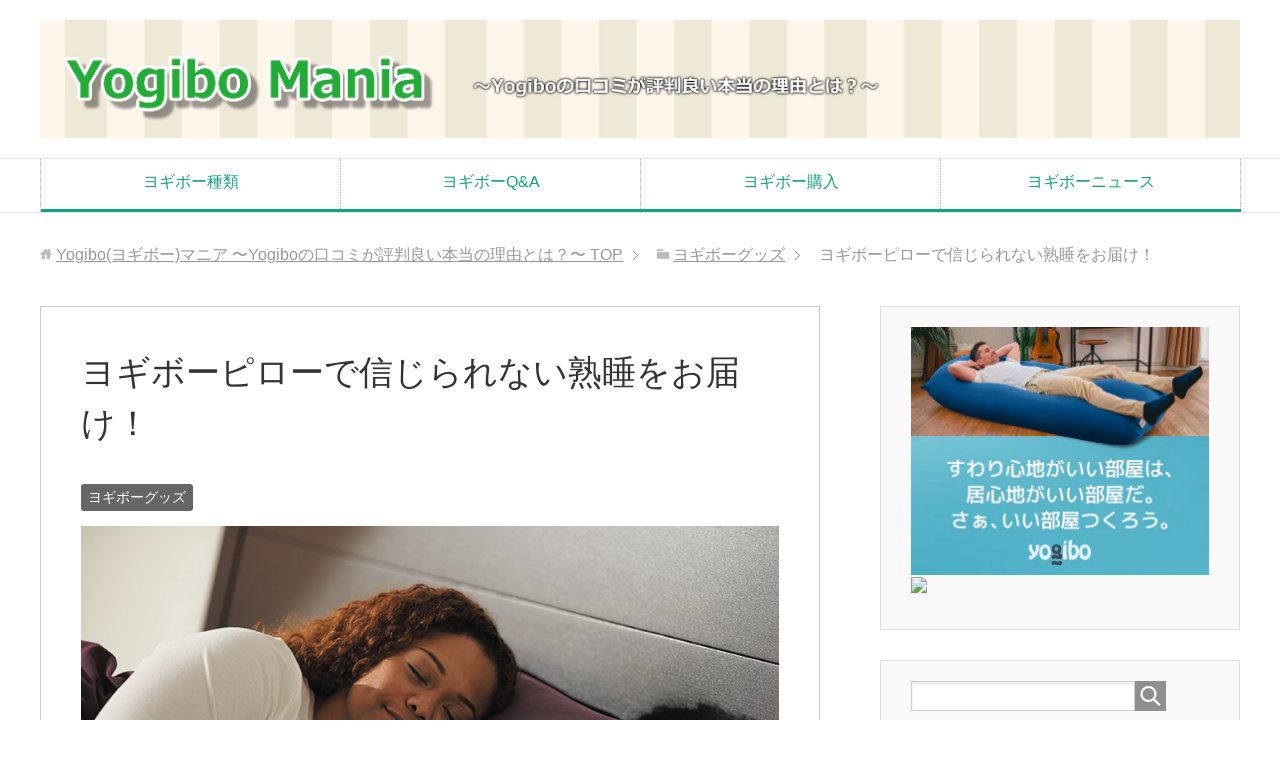

--- FILE ---
content_type: text/html; charset=UTF-8
request_url: https://neecontrols.com/298
body_size: 11135
content:
<!DOCTYPE html>
<html lang="ja"
      class="col2">
<head prefix="og: http://ogp.me/ns# fb: http://ogp.me/ns/fb#">

    <title>ヨギボーピローで信じられない熟睡をお届け！ | Yogibo(ヨギボー)マニア 〜Yogiboの口コミが評判良い本当の理由とは？〜</title>
    <meta charset="UTF-8">
    <meta http-equiv="X-UA-Compatible" content="IE=edge">
	        <meta name="viewport" content="width=device-width, initial-scale=1.0">
			            <meta name="keywords" content="ヨギボーグッズ,Yogibo Pillow,ヨギボーピロー">
				            <meta name="description" content="今度のヨギボーの仲間は枕です！ その名も「ヨギボーピロー」です！ &nbsp; 何だかんだ言っても睡眠が人間にとって一番大切です。そして、質の良い睡眠をとるために一番大切なのは何かわかりますか？ そうです！枕です♪ だか [&hellip;]">
		<link rel="canonical" href="https://neecontrols.com/298" />
<meta name='robots' content='max-image-preview:large' />
<link rel="alternate" type="application/rss+xml" title="Yogibo(ヨギボー)マニア 〜Yogiboの口コミが評判良い本当の理由とは？〜 &raquo; フィード" href="https://neecontrols.com/feed" />
<link rel="alternate" type="application/rss+xml" title="Yogibo(ヨギボー)マニア 〜Yogiboの口コミが評判良い本当の理由とは？〜 &raquo; コメントフィード" href="https://neecontrols.com/comments/feed" />
<link rel="alternate" type="application/rss+xml" title="Yogibo(ヨギボー)マニア 〜Yogiboの口コミが評判良い本当の理由とは？〜 &raquo; ヨギボーピローで信じられない熟睡をお届け！ のコメントのフィード" href="https://neecontrols.com/298/feed" />
<link rel="alternate" title="oEmbed (JSON)" type="application/json+oembed" href="https://neecontrols.com/wp-json/oembed/1.0/embed?url=https%3A%2F%2Fneecontrols.com%2F298" />
<link rel="alternate" title="oEmbed (XML)" type="text/xml+oembed" href="https://neecontrols.com/wp-json/oembed/1.0/embed?url=https%3A%2F%2Fneecontrols.com%2F298&#038;format=xml" />
<style id='wp-img-auto-sizes-contain-inline-css' type='text/css'>
img:is([sizes=auto i],[sizes^="auto," i]){contain-intrinsic-size:3000px 1500px}
/*# sourceURL=wp-img-auto-sizes-contain-inline-css */
</style>
<style id='wp-emoji-styles-inline-css' type='text/css'>

	img.wp-smiley, img.emoji {
		display: inline !important;
		border: none !important;
		box-shadow: none !important;
		height: 1em !important;
		width: 1em !important;
		margin: 0 0.07em !important;
		vertical-align: -0.1em !important;
		background: none !important;
		padding: 0 !important;
	}
/*# sourceURL=wp-emoji-styles-inline-css */
</style>
<style id='wp-block-library-inline-css' type='text/css'>
:root{--wp-block-synced-color:#7a00df;--wp-block-synced-color--rgb:122,0,223;--wp-bound-block-color:var(--wp-block-synced-color);--wp-editor-canvas-background:#ddd;--wp-admin-theme-color:#007cba;--wp-admin-theme-color--rgb:0,124,186;--wp-admin-theme-color-darker-10:#006ba1;--wp-admin-theme-color-darker-10--rgb:0,107,160.5;--wp-admin-theme-color-darker-20:#005a87;--wp-admin-theme-color-darker-20--rgb:0,90,135;--wp-admin-border-width-focus:2px}@media (min-resolution:192dpi){:root{--wp-admin-border-width-focus:1.5px}}.wp-element-button{cursor:pointer}:root .has-very-light-gray-background-color{background-color:#eee}:root .has-very-dark-gray-background-color{background-color:#313131}:root .has-very-light-gray-color{color:#eee}:root .has-very-dark-gray-color{color:#313131}:root .has-vivid-green-cyan-to-vivid-cyan-blue-gradient-background{background:linear-gradient(135deg,#00d084,#0693e3)}:root .has-purple-crush-gradient-background{background:linear-gradient(135deg,#34e2e4,#4721fb 50%,#ab1dfe)}:root .has-hazy-dawn-gradient-background{background:linear-gradient(135deg,#faaca8,#dad0ec)}:root .has-subdued-olive-gradient-background{background:linear-gradient(135deg,#fafae1,#67a671)}:root .has-atomic-cream-gradient-background{background:linear-gradient(135deg,#fdd79a,#004a59)}:root .has-nightshade-gradient-background{background:linear-gradient(135deg,#330968,#31cdcf)}:root .has-midnight-gradient-background{background:linear-gradient(135deg,#020381,#2874fc)}:root{--wp--preset--font-size--normal:16px;--wp--preset--font-size--huge:42px}.has-regular-font-size{font-size:1em}.has-larger-font-size{font-size:2.625em}.has-normal-font-size{font-size:var(--wp--preset--font-size--normal)}.has-huge-font-size{font-size:var(--wp--preset--font-size--huge)}.has-text-align-center{text-align:center}.has-text-align-left{text-align:left}.has-text-align-right{text-align:right}.has-fit-text{white-space:nowrap!important}#end-resizable-editor-section{display:none}.aligncenter{clear:both}.items-justified-left{justify-content:flex-start}.items-justified-center{justify-content:center}.items-justified-right{justify-content:flex-end}.items-justified-space-between{justify-content:space-between}.screen-reader-text{border:0;clip-path:inset(50%);height:1px;margin:-1px;overflow:hidden;padding:0;position:absolute;width:1px;word-wrap:normal!important}.screen-reader-text:focus{background-color:#ddd;clip-path:none;color:#444;display:block;font-size:1em;height:auto;left:5px;line-height:normal;padding:15px 23px 14px;text-decoration:none;top:5px;width:auto;z-index:100000}html :where(.has-border-color){border-style:solid}html :where([style*=border-top-color]){border-top-style:solid}html :where([style*=border-right-color]){border-right-style:solid}html :where([style*=border-bottom-color]){border-bottom-style:solid}html :where([style*=border-left-color]){border-left-style:solid}html :where([style*=border-width]){border-style:solid}html :where([style*=border-top-width]){border-top-style:solid}html :where([style*=border-right-width]){border-right-style:solid}html :where([style*=border-bottom-width]){border-bottom-style:solid}html :where([style*=border-left-width]){border-left-style:solid}html :where(img[class*=wp-image-]){height:auto;max-width:100%}:where(figure){margin:0 0 1em}html :where(.is-position-sticky){--wp-admin--admin-bar--position-offset:var(--wp-admin--admin-bar--height,0px)}@media screen and (max-width:600px){html :where(.is-position-sticky){--wp-admin--admin-bar--position-offset:0px}}

/*# sourceURL=wp-block-library-inline-css */
</style><style id='global-styles-inline-css' type='text/css'>
:root{--wp--preset--aspect-ratio--square: 1;--wp--preset--aspect-ratio--4-3: 4/3;--wp--preset--aspect-ratio--3-4: 3/4;--wp--preset--aspect-ratio--3-2: 3/2;--wp--preset--aspect-ratio--2-3: 2/3;--wp--preset--aspect-ratio--16-9: 16/9;--wp--preset--aspect-ratio--9-16: 9/16;--wp--preset--color--black: #000000;--wp--preset--color--cyan-bluish-gray: #abb8c3;--wp--preset--color--white: #ffffff;--wp--preset--color--pale-pink: #f78da7;--wp--preset--color--vivid-red: #cf2e2e;--wp--preset--color--luminous-vivid-orange: #ff6900;--wp--preset--color--luminous-vivid-amber: #fcb900;--wp--preset--color--light-green-cyan: #7bdcb5;--wp--preset--color--vivid-green-cyan: #00d084;--wp--preset--color--pale-cyan-blue: #8ed1fc;--wp--preset--color--vivid-cyan-blue: #0693e3;--wp--preset--color--vivid-purple: #9b51e0;--wp--preset--gradient--vivid-cyan-blue-to-vivid-purple: linear-gradient(135deg,rgb(6,147,227) 0%,rgb(155,81,224) 100%);--wp--preset--gradient--light-green-cyan-to-vivid-green-cyan: linear-gradient(135deg,rgb(122,220,180) 0%,rgb(0,208,130) 100%);--wp--preset--gradient--luminous-vivid-amber-to-luminous-vivid-orange: linear-gradient(135deg,rgb(252,185,0) 0%,rgb(255,105,0) 100%);--wp--preset--gradient--luminous-vivid-orange-to-vivid-red: linear-gradient(135deg,rgb(255,105,0) 0%,rgb(207,46,46) 100%);--wp--preset--gradient--very-light-gray-to-cyan-bluish-gray: linear-gradient(135deg,rgb(238,238,238) 0%,rgb(169,184,195) 100%);--wp--preset--gradient--cool-to-warm-spectrum: linear-gradient(135deg,rgb(74,234,220) 0%,rgb(151,120,209) 20%,rgb(207,42,186) 40%,rgb(238,44,130) 60%,rgb(251,105,98) 80%,rgb(254,248,76) 100%);--wp--preset--gradient--blush-light-purple: linear-gradient(135deg,rgb(255,206,236) 0%,rgb(152,150,240) 100%);--wp--preset--gradient--blush-bordeaux: linear-gradient(135deg,rgb(254,205,165) 0%,rgb(254,45,45) 50%,rgb(107,0,62) 100%);--wp--preset--gradient--luminous-dusk: linear-gradient(135deg,rgb(255,203,112) 0%,rgb(199,81,192) 50%,rgb(65,88,208) 100%);--wp--preset--gradient--pale-ocean: linear-gradient(135deg,rgb(255,245,203) 0%,rgb(182,227,212) 50%,rgb(51,167,181) 100%);--wp--preset--gradient--electric-grass: linear-gradient(135deg,rgb(202,248,128) 0%,rgb(113,206,126) 100%);--wp--preset--gradient--midnight: linear-gradient(135deg,rgb(2,3,129) 0%,rgb(40,116,252) 100%);--wp--preset--font-size--small: 13px;--wp--preset--font-size--medium: 20px;--wp--preset--font-size--large: 36px;--wp--preset--font-size--x-large: 42px;--wp--preset--spacing--20: 0.44rem;--wp--preset--spacing--30: 0.67rem;--wp--preset--spacing--40: 1rem;--wp--preset--spacing--50: 1.5rem;--wp--preset--spacing--60: 2.25rem;--wp--preset--spacing--70: 3.38rem;--wp--preset--spacing--80: 5.06rem;--wp--preset--shadow--natural: 6px 6px 9px rgba(0, 0, 0, 0.2);--wp--preset--shadow--deep: 12px 12px 50px rgba(0, 0, 0, 0.4);--wp--preset--shadow--sharp: 6px 6px 0px rgba(0, 0, 0, 0.2);--wp--preset--shadow--outlined: 6px 6px 0px -3px rgb(255, 255, 255), 6px 6px rgb(0, 0, 0);--wp--preset--shadow--crisp: 6px 6px 0px rgb(0, 0, 0);}:where(.is-layout-flex){gap: 0.5em;}:where(.is-layout-grid){gap: 0.5em;}body .is-layout-flex{display: flex;}.is-layout-flex{flex-wrap: wrap;align-items: center;}.is-layout-flex > :is(*, div){margin: 0;}body .is-layout-grid{display: grid;}.is-layout-grid > :is(*, div){margin: 0;}:where(.wp-block-columns.is-layout-flex){gap: 2em;}:where(.wp-block-columns.is-layout-grid){gap: 2em;}:where(.wp-block-post-template.is-layout-flex){gap: 1.25em;}:where(.wp-block-post-template.is-layout-grid){gap: 1.25em;}.has-black-color{color: var(--wp--preset--color--black) !important;}.has-cyan-bluish-gray-color{color: var(--wp--preset--color--cyan-bluish-gray) !important;}.has-white-color{color: var(--wp--preset--color--white) !important;}.has-pale-pink-color{color: var(--wp--preset--color--pale-pink) !important;}.has-vivid-red-color{color: var(--wp--preset--color--vivid-red) !important;}.has-luminous-vivid-orange-color{color: var(--wp--preset--color--luminous-vivid-orange) !important;}.has-luminous-vivid-amber-color{color: var(--wp--preset--color--luminous-vivid-amber) !important;}.has-light-green-cyan-color{color: var(--wp--preset--color--light-green-cyan) !important;}.has-vivid-green-cyan-color{color: var(--wp--preset--color--vivid-green-cyan) !important;}.has-pale-cyan-blue-color{color: var(--wp--preset--color--pale-cyan-blue) !important;}.has-vivid-cyan-blue-color{color: var(--wp--preset--color--vivid-cyan-blue) !important;}.has-vivid-purple-color{color: var(--wp--preset--color--vivid-purple) !important;}.has-black-background-color{background-color: var(--wp--preset--color--black) !important;}.has-cyan-bluish-gray-background-color{background-color: var(--wp--preset--color--cyan-bluish-gray) !important;}.has-white-background-color{background-color: var(--wp--preset--color--white) !important;}.has-pale-pink-background-color{background-color: var(--wp--preset--color--pale-pink) !important;}.has-vivid-red-background-color{background-color: var(--wp--preset--color--vivid-red) !important;}.has-luminous-vivid-orange-background-color{background-color: var(--wp--preset--color--luminous-vivid-orange) !important;}.has-luminous-vivid-amber-background-color{background-color: var(--wp--preset--color--luminous-vivid-amber) !important;}.has-light-green-cyan-background-color{background-color: var(--wp--preset--color--light-green-cyan) !important;}.has-vivid-green-cyan-background-color{background-color: var(--wp--preset--color--vivid-green-cyan) !important;}.has-pale-cyan-blue-background-color{background-color: var(--wp--preset--color--pale-cyan-blue) !important;}.has-vivid-cyan-blue-background-color{background-color: var(--wp--preset--color--vivid-cyan-blue) !important;}.has-vivid-purple-background-color{background-color: var(--wp--preset--color--vivid-purple) !important;}.has-black-border-color{border-color: var(--wp--preset--color--black) !important;}.has-cyan-bluish-gray-border-color{border-color: var(--wp--preset--color--cyan-bluish-gray) !important;}.has-white-border-color{border-color: var(--wp--preset--color--white) !important;}.has-pale-pink-border-color{border-color: var(--wp--preset--color--pale-pink) !important;}.has-vivid-red-border-color{border-color: var(--wp--preset--color--vivid-red) !important;}.has-luminous-vivid-orange-border-color{border-color: var(--wp--preset--color--luminous-vivid-orange) !important;}.has-luminous-vivid-amber-border-color{border-color: var(--wp--preset--color--luminous-vivid-amber) !important;}.has-light-green-cyan-border-color{border-color: var(--wp--preset--color--light-green-cyan) !important;}.has-vivid-green-cyan-border-color{border-color: var(--wp--preset--color--vivid-green-cyan) !important;}.has-pale-cyan-blue-border-color{border-color: var(--wp--preset--color--pale-cyan-blue) !important;}.has-vivid-cyan-blue-border-color{border-color: var(--wp--preset--color--vivid-cyan-blue) !important;}.has-vivid-purple-border-color{border-color: var(--wp--preset--color--vivid-purple) !important;}.has-vivid-cyan-blue-to-vivid-purple-gradient-background{background: var(--wp--preset--gradient--vivid-cyan-blue-to-vivid-purple) !important;}.has-light-green-cyan-to-vivid-green-cyan-gradient-background{background: var(--wp--preset--gradient--light-green-cyan-to-vivid-green-cyan) !important;}.has-luminous-vivid-amber-to-luminous-vivid-orange-gradient-background{background: var(--wp--preset--gradient--luminous-vivid-amber-to-luminous-vivid-orange) !important;}.has-luminous-vivid-orange-to-vivid-red-gradient-background{background: var(--wp--preset--gradient--luminous-vivid-orange-to-vivid-red) !important;}.has-very-light-gray-to-cyan-bluish-gray-gradient-background{background: var(--wp--preset--gradient--very-light-gray-to-cyan-bluish-gray) !important;}.has-cool-to-warm-spectrum-gradient-background{background: var(--wp--preset--gradient--cool-to-warm-spectrum) !important;}.has-blush-light-purple-gradient-background{background: var(--wp--preset--gradient--blush-light-purple) !important;}.has-blush-bordeaux-gradient-background{background: var(--wp--preset--gradient--blush-bordeaux) !important;}.has-luminous-dusk-gradient-background{background: var(--wp--preset--gradient--luminous-dusk) !important;}.has-pale-ocean-gradient-background{background: var(--wp--preset--gradient--pale-ocean) !important;}.has-electric-grass-gradient-background{background: var(--wp--preset--gradient--electric-grass) !important;}.has-midnight-gradient-background{background: var(--wp--preset--gradient--midnight) !important;}.has-small-font-size{font-size: var(--wp--preset--font-size--small) !important;}.has-medium-font-size{font-size: var(--wp--preset--font-size--medium) !important;}.has-large-font-size{font-size: var(--wp--preset--font-size--large) !important;}.has-x-large-font-size{font-size: var(--wp--preset--font-size--x-large) !important;}
/*# sourceURL=global-styles-inline-css */
</style>

<style id='classic-theme-styles-inline-css' type='text/css'>
/*! This file is auto-generated */
.wp-block-button__link{color:#fff;background-color:#32373c;border-radius:9999px;box-shadow:none;text-decoration:none;padding:calc(.667em + 2px) calc(1.333em + 2px);font-size:1.125em}.wp-block-file__button{background:#32373c;color:#fff;text-decoration:none}
/*# sourceURL=/wp-includes/css/classic-themes.min.css */
</style>
<link rel='stylesheet' id='keni_base-css' href='https://neecontrols.com/wp-content/themes/keni71_wp_corp_green_201712150116/base.css?ver=6.9' type='text/css' media='all' />
<link rel='stylesheet' id='keni_rwd-css' href='https://neecontrols.com/wp-content/themes/keni71_wp_corp_green_201712150116/rwd.css?ver=6.9' type='text/css' media='all' />
<script type="text/javascript" src="https://neecontrols.com/wp-includes/js/jquery/jquery.min.js?ver=3.7.1" id="jquery-core-js"></script>
<script type="text/javascript" src="https://neecontrols.com/wp-includes/js/jquery/jquery-migrate.min.js?ver=3.4.1" id="jquery-migrate-js"></script>
<link rel="https://api.w.org/" href="https://neecontrols.com/wp-json/" /><link rel="alternate" title="JSON" type="application/json" href="https://neecontrols.com/wp-json/wp/v2/posts/298" /><link rel="EditURI" type="application/rsd+xml" title="RSD" href="https://neecontrols.com/xmlrpc.php?rsd" />
<meta name="generator" content="WordPress 6.9" />
<link rel='shortlink' href='https://neecontrols.com/?p=298' />
        <link rel="shortcut icon" type="image/x-icon" href="https://neecontrols.com/wp-content/themes/keni71_wp_corp_green_201712150116/favicon.ico">
        <link rel="apple-touch-icon" href="https://neecontrols.com/wp-content/themes/keni71_wp_corp_green_201712150116/images/apple-touch-icon.png">
        <link rel="apple-touch-icon-precomposed"
              href="https://neecontrols.com/wp-content/themes/keni71_wp_corp_green_201712150116/images/apple-touch-icon.png">
        <link rel="icon" href="https://neecontrols.com/wp-content/themes/keni71_wp_corp_green_201712150116/images/apple-touch-icon.png">
	    <!--[if lt IE 9]>
    <script src="https://neecontrols.com/wp-content/themes/keni71_wp_corp_green_201712150116/js/html5.js"></script><![endif]-->
	

<script async src="https://pagead2.googlesyndication.com/pagead/js/adsbygoogle.js?client=ca-pub-2168366400808879"
     crossorigin="anonymous"></script>
</head>
    <body class="wp-singular post-template-default single single-post postid-298 single-format-standard wp-theme-keni71_wp_corp_green_201712150116">
	
    <div class="container">
        <header id="top" class="site-header ">
            <div class="site-header-in">
                <div class="site-header-conts">
					                        <p class="site-title"><a
                                    href="https://neecontrols.com"><img src="http://neecontrols.com/wp-content/uploads/2021/01/YogiboMania.jpg" alt="Yogibo(ヨギボー)マニア 〜Yogiboの口コミが評判良い本当の理由とは？〜" /></a>
                        </p>
					                </div>
            </div>
			                <!--▼グローバルナビ-->
                <nav class="global-nav">
                    <div class="global-nav-in">
                        <div class="global-nav-panel"><span class="btn-global-nav icon-gn-menu">メニュー</span></div>
                        <ul id="menu">
							<li class="menu-item menu-item-type-taxonomy menu-item-object-category menu-item-2447"><a href="https://neecontrols.com/category/yogibotype">ヨギボー種類</a></li>
<li class="menu-item menu-item-type-taxonomy menu-item-object-category menu-item-2445"><a href="https://neecontrols.com/category/yogiboqa">ヨギボーQ&amp;A</a></li>
<li class="menu-item menu-item-type-taxonomy menu-item-object-category menu-item-2446"><a href="https://neecontrols.com/category/yogibokounyuu">ヨギボー購入</a></li>
<li class="menu-item menu-item-type-taxonomy menu-item-object-category menu-item-2448"><a href="https://neecontrols.com/category/yogibonews">ヨギボーニュース</a></li>
                        </ul>
                    </div>
                </nav>
                <!--▲グローバルナビ-->
						<script async src="https://pagead2.googlesyndication.com/pagead/js/adsbygoogle.js?client=ca-pub-2168366400808879" crossorigin="anonymous"></script>
        </header>
		        <!--▲サイトヘッダー-->

<div class="main-body">
<div class="main-body-in">

		<nav class="breadcrumbs">
			<ol class="breadcrumbs-in" itemscope itemtype="http://schema.org/BreadcrumbList">
				<li class="bcl-first" itemprop="itemListElement" itemscope itemtype="http://schema.org/ListItem">
	<a itemprop="item" href="https://neecontrols.com"><span itemprop="name">Yogibo(ヨギボー)マニア 〜Yogiboの口コミが評判良い本当の理由とは？〜</span> TOP</a>
	<meta itemprop="position" content="1" />
</li>
<li itemprop="itemListElement" itemscope itemtype="http://schema.org/ListItem">
	<a itemprop="item" href="https://neecontrols.com/category/yogibogoods"><span itemprop="name">ヨギボーグッズ</span></a>
	<meta itemprop="position" content="2" />
</li>
<li class="bcl-last">ヨギボーピローで信じられない熟睡をお届け！</li>
			</ol>
		</nav>
	
	<!--▼メインコンテンツ-->
	<main>
	<div class="main-conts">

		<!--記事-->
		<article id="post-298" class="section-wrap post-298 post type-post status-publish format-standard has-post-thumbnail category-yogibogoods tag-yogibo-pillow tag-87">
			<div class="section-in">

			<header class="article-header">
				<h1 class="section-title" itemprop="headline">ヨギボーピローで信じられない熟睡をお届け！</h1>
								<div class="post-cat">
<span class="cat cat006" style="background-color: #666;"><a href="https://neecontrols.com/category/yogibogoods" style="color: #fff;">ヨギボーグッズ</a></span>

</div>
				<!--▼【追記】アイキャッチ画像-->
<Div Align="center"><img width="844" height="558" src="https://neecontrols.com/wp-content/uploads/2017/09/pillow1.png" class="attachment-large size-large wp-post-image" alt="" decoding="async" fetchpriority="high" srcset="https://neecontrols.com/wp-content/uploads/2017/09/pillow1.png 844w, https://neecontrols.com/wp-content/uploads/2017/09/pillow1-300x198.png 300w, https://neecontrols.com/wp-content/uploads/2017/09/pillow1-768x508.png 768w" sizes="(max-width: 844px) 100vw, 844px" /></Div>
							</header>

			<div class="article-body">
			<p>※アフィリエイト広告を利用しています</p>

<p>今度のヨギボーの仲間は枕です！<br />
その名も<span style="font-size: 12pt;"><strong><span style="color: #ff0000;">「ヨギボーピロー」</span></strong></span>です！</p>
<p>&nbsp;</p>
<p>何だかんだ言っても睡眠が人間にとって一番大切です。そして、質の良い睡眠をとるために一番大切なのは何かわかりますか？</p>
<p>そうです！<span style="font-size: 12pt;"><strong><span style="color: #ff0000;">枕</span></strong></span>です♪</p>
<p>だから、ヨギボー最高の睡眠をお届けするために、ヨギボーピローを届けてくれのだと思います！</p>
<div id="keni_toc"></div>
<h2>ヨギボーピローの特徴は？</h2>
<p><img decoding="async" class="aligncenter size-medium wp-image-301" src="https://www.neecontrols.com/wp-content/uploads/2017/09/pillow2-300x205.png" alt="" width="300" height="205" srcset="https://neecontrols.com/wp-content/uploads/2017/09/pillow2-300x205.png 300w, https://neecontrols.com/wp-content/uploads/2017/09/pillow2.png 566w" sizes="(max-width: 300px) 100vw, 300px" /></p>
<p>それでは、ヨギボーピローの特徴についてご紹介します！</p>
<p>&nbsp;</p>
<h3>やわらかくて快適な肌触り</h3>
<p><img decoding="async" class="aligncenter size-medium wp-image-304" src="https://www.neecontrols.com/wp-content/uploads/2017/09/pillow3-300x212.png" alt="" width="300" height="212" srcset="https://neecontrols.com/wp-content/uploads/2017/09/pillow3-300x212.png 300w, https://neecontrols.com/wp-content/uploads/2017/09/pillow3.png 605w" sizes="(max-width: 300px) 100vw, 300px" /></p>
<p>ヨギボーピローが質の高い睡眠を届けてくれるのは、この<span style="text-decoration: underline;"><span style="color: #ff0000; text-decoration: underline;">やわらかさと快適なヨギボー素材の枕</span></span>です！</p>
<p>ヨギボーをすでにお持ちの方は知っていると思いますが、ヨギボーの何とも言えない肌触りは一度試すとやみつきになりますよね！</p>
<p>&nbsp;</p>
<h3>寝坊しないように注意が必要！？</h3>
<p>ヨギボーピローは、あまりの快適さについつい朝寝坊してしまうかもしれません。</p>
<p>ヨギボーピローと一緒に寝るようになったら、アラームを2つ増やす必要があるかもしれませんね！ヨギボーピローと一緒に寝てしまったら、よほどのことがないと起きれないかもしれません。</p>
<p>&nbsp;</p>
<h3>丸洗いできるのでいつも清潔</h3>
<p>他のヨギボーと同様にヨギボーピローは、丸洗いできますので、いつも清潔さを保つことができます。</p>
<p>ただし、<strong><span style="color: #ff0000;">洗濯機で洗う場合は、弱めの水流を設定</span></strong>して下さいね！</p>
<p>また、洗濯後は日陰干しにしましょう。もちろん、アイロンをかけるのはＮＧですので注意して下さい。</p>
<div class="al-c m20"><a class="btn btn-orange" style="word-wrap: break-word;" href="https://rpx.a8.net/svt/ejp?a8mat=1ZXNJV+BTP2XU+2HOM+BW8O1&#038;rakuten=y&#038;a8ejpredirect=http%3A%2F%2Fhb.afl.rakuten.co.jp%2Fhgc%2F0ea62065.34400275.0ea62066.204f04c0%2Fa12082227190_1ZXNJV_BTP2XU_2HOM_BW8O1%3Fpc%3Dhttps%253A%252F%252Fsearch.rakuten.co.jp%252Fsearch%252Fmall%252Fyogibo%252Bpillow%252F%26m%3Dhttps%253A%252F%252Fsearch.rakuten.co.jp%252Fsearch%252Fmall%252Fyogibo%252Bpillow%252F" target="_blank" rel="nofollow sponsored noopener"><span class="">ヨギボーピローの詳細はこちら</span></a></div>
<p>&nbsp;</p>
			</div><!--article-body-->

						
						<div class="post-tag">
			<p>タグ : <a href="https://neecontrols.com/tag/yogibo-pillow" rel="tag">Yogibo Pillow</a>, <a href="https://neecontrols.com/tag/%e3%83%a8%e3%82%ae%e3%83%9c%e3%83%bc%e3%83%94%e3%83%ad%e3%83%bc" rel="tag">ヨギボーピロー</a></p>
			</div>
						<div class="page-nav-bf cont-nav">
<p class="page-nav-next">「<a href="https://neecontrols.com/308" rel="next">ヨギボーアロマスカーフで癒される温もり♪</a>」</p>
<p class="page-nav-prev">「<a href="https://neecontrols.com/217" rel="prev">「ヨギボーグッズ」も一緒にいかが？</a>」</p>
			</div>
			
			<section id="comments" class="comments-area">
			
<!-- You can start editing here. -->


			<!-- If comments are closed. -->
		<!--<p class="nocomments">コメントは受け付けていません。</p>-->

			</section>

			</div><!--section-in-->
		</article><!--記事-->


	</div><!--main-conts-->
	</main>
	<!--▲メインコンテンツ-->

	    <!--▼サブコンテンツ-->
    <aside class="sub-conts sidebar">
		<section id="text-4" class="section-wrap widget-conts widget_text"><div class="section-in">			<div class="textwidget"><p><a href="https://rpx.a8.net/svt/ejp?a8mat=1ZXNJV+BTP2XU+2HOM+BW8O1&#038;rakuten=y&#038;a8ejpredirect=http%3A%2F%2Fhb.afl.rakuten.co.jp%2Fhgc%2F0ea62065.34400275.0ea62066.204f04c0%2Fa12082227190_1ZXNJV_BTP2XU_2HOM_BW8O1%3Fpc%3Dhttps%253A%252F%252Fwww.rakuten.ne.jp%252Fgold%252Fyogibo%252F%253Fscid%253Daf_pc_etc%2526sc2id%253Daf_101_0_0%26m%3Dhttps%253A%252F%252Fwww.rakuten.ne.jp%252Fgold%252Fyogibo%252F%253Fscid%253Daf_pc_etc%2526sc2id%253Daf_101_0_0" rel="nofollow"><img decoding="async" src="https://yogibo.jp/cdn/shop/files/affiliate-general_300x250_bnr.jpg" alt="Yogibo(ヨギボー)" border="0" /></a><img loading="lazy" decoding="async" src="https://ad.linksynergy.com/fs-bin/show?id=FEyG4rAOxww&amp;bids=1538530.36&amp;type=4&amp;subid=0" width="1" height="1" border="0" /></p>
</div>
		</div></section><section id="search-2" class="section-wrap widget-conts widget_search"><div class="section-in"><form method="get" id="searchform" action="https://neecontrols.com/">
	<div class="search-box">
		<input class="search" type="text" value="" name="s" id="s"><button id="searchsubmit" class="btn-search"><img alt="検索" width="32" height="20" src="https://neecontrols.com/wp-content/themes/keni71_wp_corp_green_201712150116/images/icon/icon-btn-search.png"></button>
	</div>
</form></div></section><section id="keni_pv-2" class="section-wrap widget-conts widget_keni_pv"><div class="section-in"><h3 class="section-title">PV数ランキング</h3>
<ol class="ranking-list ranking-list05">
<li class="rank01 on-image">
<div class="rank-box" style="background-image: url(https://neecontrols.com/wp-content/uploads/2017/12/yogigoods_11-320x320.png);">
<a href="https://neecontrols.com/"><p class="rank-text">ヨギボーの選び方！ 簡単まるわかりガイド</p></a></div>
</li>
<li class="rank02 on-image">
<div class="rank-box" style="background-image: url(https://neecontrols.com/wp-content/uploads/2016/11/Fotolia_87978532_XS-320x283.jpg);">
<a href="https://neecontrols.com/44"><p class="rank-text">ヨギボーは送料が高い？</p></a></div>
</li>
<li class="rank03 on-image">
<div class="rank-box" style="background-image: url(https://neecontrols.com/wp-content/uploads/2016/11/yogibozip.png);">
<a href="https://neecontrols.com/57"><p class="rank-text">ヨギボーのへたりはいつ頃感じる？ヘたったらどうすれば良い？</p></a></div>
</li>
<li class="rank04 on-image">
<div class="rank-box" style="background-image: url(https://neecontrols.com/wp-content/uploads/2020/04/yogibo-outlet-320x320.jpg);">
<a href="https://neecontrols.com/1330"><p class="rank-text">ヨギボーアウトレット品を購入する方法！【在庫は？どこで売ってるの？】</p></a></div>
</li>
<li class="rank05 on-image">
<div class="rank-box" style="background-image: url(https://neecontrols.com/wp-content/uploads/2016/11/yogibomidi_3-320x296.png);">
<a href="https://neecontrols.com/19"><p class="rank-text">ヨギボーミディは使い方が少ない？ヨギボーマックスをおすすめしたい！</p></a></div>
</li>
</ol>
</div></section><section id="categories-2" class="section-wrap widget-conts widget_categories"><div class="section-in"><h3 class="section-title">カテゴリー</h3>
			<ul>
					<li class="cat-item cat-item-2"><a href="https://neecontrols.com/category/%e3%81%9d%e3%81%ae%e4%bb%96">その他</a>
</li>
	<li class="cat-item cat-item-3"><a href="https://neecontrols.com/category/hugibo">ハギボー</a>
</li>
	<li class="cat-item cat-item-4"><a href="https://neecontrols.com/category/yogiboqa">ヨギボーQ&amp;A</a>
</li>
	<li class="cat-item cat-item-5"><a href="https://neecontrols.com/category/yogiboinner">ヨギボーインナー</a>
</li>
	<li class="cat-item cat-item-6"><a href="https://neecontrols.com/category/yogibogoods">ヨギボーグッズ</a>
</li>
	<li class="cat-item cat-item-7"><a href="https://neecontrols.com/category/yogiboshort">ヨギボーショート</a>
</li>
	<li class="cat-item cat-item-8"><a href="https://neecontrols.com/category/yogibozoola">ヨギボーズーラシリーズ</a>
</li>
	<li class="cat-item cat-item-9"><a href="https://neecontrols.com/category/yogibodouble">ヨギボーダブル</a>
</li>
	<li class="cat-item cat-item-10"><a href="https://neecontrols.com/category/yogibodrop">ヨギボードロップ</a>
</li>
	<li class="cat-item cat-item-11"><a href="https://neecontrols.com/category/yogibonews">ヨギボーニュース</a>
</li>
	<li class="cat-item cat-item-12"><a href="https://neecontrols.com/category/yogibobubble">ヨギボーバブル</a>
</li>
	<li class="cat-item cat-item-13"><a href="https://neecontrols.com/category/yogibopyramid">ヨギボーピラミッド</a>
</li>
	<li class="cat-item cat-item-14"><a href="https://neecontrols.com/category/yogibopod">ヨギボーポッド</a>
</li>
	<li class="cat-item cat-item-15"><a href="https://neecontrols.com/category/yogibomax">ヨギボーマックス</a>
</li>
	<li class="cat-item cat-item-16"><a href="https://neecontrols.com/category/yogibomidi">ヨギボーミディ</a>
</li>
	<li class="cat-item cat-item-17"><a href="https://neecontrols.com/category/yogibomini">ヨギボーミニ</a>
</li>
	<li class="cat-item cat-item-18"><a href="https://neecontrols.com/category/yogibolaunger">ヨギボーラウンジャー</a>
</li>
	<li class="cat-item cat-item-19"><a href="https://neecontrols.com/category/%e3%83%a8%e3%82%ae%e3%83%9c%e3%83%bc%e7%9f%a5%e8%ad%98">ヨギボー知識</a>
</li>
	<li class="cat-item cat-item-20"><a href="https://neecontrols.com/category/yogibotype">ヨギボー種類</a>
</li>
	<li class="cat-item cat-item-21"><a href="https://neecontrols.com/category/yogibokounyuu">ヨギボー購入</a>
</li>
	<li class="cat-item cat-item-22"><a href="https://neecontrols.com/category/relaxoption">リラックスオプション</a>
</li>
	<li class="cat-item cat-item-23"><a href="https://neecontrols.com/category/%e6%9c%aa%e5%88%86%e9%a1%9e">未分類</a>
</li>
			</ul>

			</div></section><section id="archives-2" class="section-wrap widget-conts widget_archive"><div class="section-in"><h3 class="section-title">アーカイブ</h3>
			<ul>
					<li><a href='https://neecontrols.com/date/2020/11'>2020年11月</a></li>
	<li><a href='https://neecontrols.com/date/2020/10'>2020年10月</a></li>
	<li><a href='https://neecontrols.com/date/2020/07'>2020年7月</a></li>
	<li><a href='https://neecontrols.com/date/2020/06'>2020年6月</a></li>
	<li><a href='https://neecontrols.com/date/2020/05'>2020年5月</a></li>
	<li><a href='https://neecontrols.com/date/2020/04'>2020年4月</a></li>
	<li><a href='https://neecontrols.com/date/2020/03'>2020年3月</a></li>
	<li><a href='https://neecontrols.com/date/2020/02'>2020年2月</a></li>
	<li><a href='https://neecontrols.com/date/2020/01'>2020年1月</a></li>
	<li><a href='https://neecontrols.com/date/2018/07'>2018年7月</a></li>
	<li><a href='https://neecontrols.com/date/2018/06'>2018年6月</a></li>
	<li><a href='https://neecontrols.com/date/2017/09'>2017年9月</a></li>
	<li><a href='https://neecontrols.com/date/2017/02'>2017年2月</a></li>
	<li><a href='https://neecontrols.com/date/2016/12'>2016年12月</a></li>
	<li><a href='https://neecontrols.com/date/2016/11'>2016年11月</a></li>
	<li><a href='https://neecontrols.com/date/2016/10'>2016年10月</a></li>
			</ul>

			</div></section>
		<section id="recent-posts-2" class="section-wrap widget-conts widget_recent_entries"><div class="section-in">
		<h3 class="section-title">最近の投稿</h3>
		<ul>
											<li>
					<a href="https://neecontrols.com/2413">ヨギボーの中古品をメルカリやヤフオクで購入して大丈夫？</a>
									</li>
											<li>
					<a href="https://neecontrols.com/2428">ヨギボーカバーの代用品を自作する！？</a>
									</li>
											<li>
					<a href="https://neecontrols.com/2427">スプレイボーでヨギボーが臭いという人も安心♪においスッキリ！</a>
									</li>
											<li>
					<a href="https://neecontrols.com/2284">ヨギボーカバーの色についてまとめ！</a>
									</li>
											<li>
					<a href="https://neecontrols.com/13">ヨギボーマックスは最高ビーズソファ！口コミと使い方で魅力がわかる！</a>
									</li>
					</ul>

		</div></section>    </aside>
    <!--▲サブコンテンツ-->

	
</div>
</div>

<!--▼サイトフッター-->
<footer class="site-footer">
	<div class="site-footer-in">
	<div class="site-footer-conts">
		<ul class="site-footer-nav"><li id="menu-item-3105" class="menu-item menu-item-type-post_type menu-item-object-page menu-item-privacy-policy menu-item-3105"><a rel="privacy-policy" href="https://neecontrols.com/%e3%83%97%e3%83%a9%e3%82%a4%e3%83%90%e3%82%b7%e3%83%bc%e3%83%9d%e3%83%aa%e3%82%b7%e3%83%bc">プライバシーポリシー</a></li>
</ul>
	</div>
	</div>
	<div class="copyright">
		<p><small>(C) 2016Yogibo(ヨギボー)マニア 〜Yogiboの口コミが評判良い本当の理由とは？〜</small></p>
	</div>
</footer>
<!--▲サイトフッター-->


<!--▼ページトップ-->
<p class="page-top"><a href="#top"><img class="over" src="https://neecontrols.com/wp-content/themes/keni71_wp_corp_green_201712150116/images/common/page-top_off.png" width="80" height="80" alt="ページの先頭へ"></a></p>
<!--▲ページトップ-->

</div><!--container-->

<script type="speculationrules">
{"prefetch":[{"source":"document","where":{"and":[{"href_matches":"/*"},{"not":{"href_matches":["/wp-*.php","/wp-admin/*","/wp-content/uploads/*","/wp-content/*","/wp-content/plugins/*","/wp-content/themes/keni71_wp_corp_green_201712150116/*","/*\\?(.+)"]}},{"not":{"selector_matches":"a[rel~=\"nofollow\"]"}},{"not":{"selector_matches":".no-prefetch, .no-prefetch a"}}]},"eagerness":"conservative"}]}
</script>
<script type="text/javascript" src="https://neecontrols.com/wp-content/themes/keni71_wp_corp_green_201712150116/js/socialButton.js?ver=6.9" id="my-social-js"></script>
<script type="text/javascript" src="https://neecontrols.com/wp-content/themes/keni71_wp_corp_green_201712150116/js/keni_toc.js?ver=6.9" id="my-toc-js"></script>
<script type="text/javascript" src="https://neecontrols.com/wp-content/themes/keni71_wp_corp_green_201712150116/js/utility.js?ver=6.9" id="my-utility-js"></script>
<script id="wp-emoji-settings" type="application/json">
{"baseUrl":"https://s.w.org/images/core/emoji/17.0.2/72x72/","ext":".png","svgUrl":"https://s.w.org/images/core/emoji/17.0.2/svg/","svgExt":".svg","source":{"concatemoji":"https://neecontrols.com/wp-includes/js/wp-emoji-release.min.js?ver=6.9"}}
</script>
<script type="module">
/* <![CDATA[ */
/*! This file is auto-generated */
const a=JSON.parse(document.getElementById("wp-emoji-settings").textContent),o=(window._wpemojiSettings=a,"wpEmojiSettingsSupports"),s=["flag","emoji"];function i(e){try{var t={supportTests:e,timestamp:(new Date).valueOf()};sessionStorage.setItem(o,JSON.stringify(t))}catch(e){}}function c(e,t,n){e.clearRect(0,0,e.canvas.width,e.canvas.height),e.fillText(t,0,0);t=new Uint32Array(e.getImageData(0,0,e.canvas.width,e.canvas.height).data);e.clearRect(0,0,e.canvas.width,e.canvas.height),e.fillText(n,0,0);const a=new Uint32Array(e.getImageData(0,0,e.canvas.width,e.canvas.height).data);return t.every((e,t)=>e===a[t])}function p(e,t){e.clearRect(0,0,e.canvas.width,e.canvas.height),e.fillText(t,0,0);var n=e.getImageData(16,16,1,1);for(let e=0;e<n.data.length;e++)if(0!==n.data[e])return!1;return!0}function u(e,t,n,a){switch(t){case"flag":return n(e,"\ud83c\udff3\ufe0f\u200d\u26a7\ufe0f","\ud83c\udff3\ufe0f\u200b\u26a7\ufe0f")?!1:!n(e,"\ud83c\udde8\ud83c\uddf6","\ud83c\udde8\u200b\ud83c\uddf6")&&!n(e,"\ud83c\udff4\udb40\udc67\udb40\udc62\udb40\udc65\udb40\udc6e\udb40\udc67\udb40\udc7f","\ud83c\udff4\u200b\udb40\udc67\u200b\udb40\udc62\u200b\udb40\udc65\u200b\udb40\udc6e\u200b\udb40\udc67\u200b\udb40\udc7f");case"emoji":return!a(e,"\ud83e\u1fac8")}return!1}function f(e,t,n,a){let r;const o=(r="undefined"!=typeof WorkerGlobalScope&&self instanceof WorkerGlobalScope?new OffscreenCanvas(300,150):document.createElement("canvas")).getContext("2d",{willReadFrequently:!0}),s=(o.textBaseline="top",o.font="600 32px Arial",{});return e.forEach(e=>{s[e]=t(o,e,n,a)}),s}function r(e){var t=document.createElement("script");t.src=e,t.defer=!0,document.head.appendChild(t)}a.supports={everything:!0,everythingExceptFlag:!0},new Promise(t=>{let n=function(){try{var e=JSON.parse(sessionStorage.getItem(o));if("object"==typeof e&&"number"==typeof e.timestamp&&(new Date).valueOf()<e.timestamp+604800&&"object"==typeof e.supportTests)return e.supportTests}catch(e){}return null}();if(!n){if("undefined"!=typeof Worker&&"undefined"!=typeof OffscreenCanvas&&"undefined"!=typeof URL&&URL.createObjectURL&&"undefined"!=typeof Blob)try{var e="postMessage("+f.toString()+"("+[JSON.stringify(s),u.toString(),c.toString(),p.toString()].join(",")+"));",a=new Blob([e],{type:"text/javascript"});const r=new Worker(URL.createObjectURL(a),{name:"wpTestEmojiSupports"});return void(r.onmessage=e=>{i(n=e.data),r.terminate(),t(n)})}catch(e){}i(n=f(s,u,c,p))}t(n)}).then(e=>{for(const n in e)a.supports[n]=e[n],a.supports.everything=a.supports.everything&&a.supports[n],"flag"!==n&&(a.supports.everythingExceptFlag=a.supports.everythingExceptFlag&&a.supports[n]);var t;a.supports.everythingExceptFlag=a.supports.everythingExceptFlag&&!a.supports.flag,a.supports.everything||((t=a.source||{}).concatemoji?r(t.concatemoji):t.wpemoji&&t.twemoji&&(r(t.twemoji),r(t.wpemoji)))});
//# sourceURL=https://neecontrols.com/wp-includes/js/wp-emoji-loader.min.js
/* ]]> */
</script>
	

</body>
</html>

--- FILE ---
content_type: text/html; charset=utf-8
request_url: https://www.google.com/recaptcha/api2/aframe
body_size: 264
content:
<!DOCTYPE HTML><html><head><meta http-equiv="content-type" content="text/html; charset=UTF-8"></head><body><script nonce="rTjeVoZcRfOpqca6gsvLmg">/** Anti-fraud and anti-abuse applications only. See google.com/recaptcha */ try{var clients={'sodar':'https://pagead2.googlesyndication.com/pagead/sodar?'};window.addEventListener("message",function(a){try{if(a.source===window.parent){var b=JSON.parse(a.data);var c=clients[b['id']];if(c){var d=document.createElement('img');d.src=c+b['params']+'&rc='+(localStorage.getItem("rc::a")?sessionStorage.getItem("rc::b"):"");window.document.body.appendChild(d);sessionStorage.setItem("rc::e",parseInt(sessionStorage.getItem("rc::e")||0)+1);localStorage.setItem("rc::h",'1766805568624');}}}catch(b){}});window.parent.postMessage("_grecaptcha_ready", "*");}catch(b){}</script></body></html>